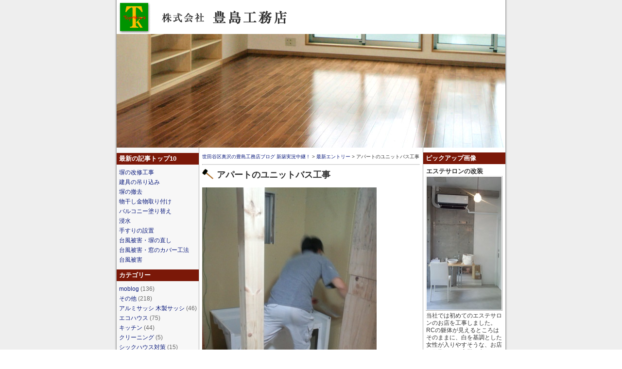

--- FILE ---
content_type: text/html
request_url: http://toyosima.biz/archives/2018/11/post_1683.html
body_size: 36776
content:
<!DOCTYPE html PUBLIC "-//W3C//DTD XHTML 1.0 Transitional//EN"
	"http://www.w3.org/TR/xhtml1/DTD/xhtml1-transitional.dtd">
<html xmlns="http://www.w3.org/1999/xhtml">
<head>
	<meta http-equiv="Content-Type" content="text/html; charset=UTF-8" />
	<meta http-equiv="pragma" content="no-cache" />
	<meta http-equiv="Cache-Control" content="no-cache" />

	<title>アパートのユニットバス工事 - 世田谷区奥沢の豊島工務店ブログ 新築実況中継！</title>
	<link rel="stylesheet" href="/common.css" type="text/css" />
	<link rel="stylesheet" href="/weather.css" type="text/css" />
	<link rel="stylesheet" href="/asaichi.css" type="text/css" />
	<script language="javascript" src="/js/prototype.js"></script>
	<script language="javascript" src="/js/xml2json.js"></script>
	<script language="javascript" src="/js/Drk7jpWeather.js"></script>
<script type="text/javascript">
<!--
lst = new Array();
lst[0] = "<img src=\"/images/image1.jpg\" width=\"800\" height=\"234\" border=\"0\" alt=\"株式会社 豊島工務店\" />";
lst[1] = "<img src=\"/images/image2.jpg\" width=\"800\" height=\"234\" border=\"0\" alt=\"株式会社 豊島工務店\" />";
lst[2] = "<img src=\"/images/image3.jpg\" width=\"800\" height=\"234\" border=\"0\" alt=\"株式会社 豊島工務店\" />";
lst[3] = "<img src=\"/images/image4.jpg\" width=\"800\" height=\"234\" border=\"0\" alt=\"株式会社 豊島工務店\" />";

function sI(){
	var num = Math.floor(Math.random() * lst.length);
	var str = lst[num];

	tmp = new Array();
	for(n = 0; n < lst.length; n++){
		if(n != num){
			tmp.push(lst[n]);
		}
	}
	lst = tmp;
	return str;
}
// -->
</script>
</head>
<body>
	<h1>世田谷区奥沢の豊島工務店ブログ 新築実況中継！</h1>
	<div id="whole">
		<div id="header">
			<div><a href="http://www.toyosima.biz/"><img src="/images/title.png" width="800" height="70" border="0" /></a></div>
			<div>
<script language="JavaScript">
<!--
document.write(sI());
// -->
</script></div>
		</div>
		<table id="container" cellpadding="0" cellspacing="0" border="0">
			<tr valign="top">
				<td id="leftside" width="170">
					<div><img src="/images/blank.gif" width="170" height="1" /></div>
<!-- begin menu-->
<div class="lc_box"><div class="lc">最新の記事トップ10</div></div>
<ul><li><a href="http://www.toyosima.biz/archives/2020/01/post_1728.html" title="塀の改修工事">塀の改修工事</a></li><li><a href="http://www.toyosima.biz/archives/2020/01/post_1727.html" title="建具の吊り込み">建具の吊り込み</a></li><li><a href="http://www.toyosima.biz/archives/2020/01/post_1726.html" title="塀の撤去">塀の撤去</a></li><li><a href="http://www.toyosima.biz/archives/2019/11/post_1725.html" title="物干し金物取り付け">物干し金物取り付け</a></li><li><a href="http://www.toyosima.biz/archives/2019/11/post_1724.html" title="バルコニー塗り替え">バルコニー塗り替え</a></li><li><a href="http://www.toyosima.biz/archives/2019/11/post_1723.html" title="浸水">浸水</a></li><li><a href="http://www.toyosima.biz/archives/2019/11/post_1722.html" title="手すりの設置">手すりの設置</a></li><li><a href="http://www.toyosima.biz/archives/2019/11/post_1721.html" title="台風被害・塀の直し">台風被害・塀の直し</a></li><li><a href="http://www.toyosima.biz/archives/2019/11/post_1720.html" title="台風被害・窓のカバー工法">台風被害・窓のカバー工法</a></li><li><a href="http://www.toyosima.biz/archives/2019/10/post_1719.html" title="台風被害">台風被害</a></li></ul>
<div class="lc_box"><div class="lc">カテゴリー</div></div>
<ul><li><a href="http://www.toyosima.biz/archives/moblog/" title="">moblog</a>&nbsp;(136)</li><li><a href="http://www.toyosima.biz/archives/cat47/" title="">その他</a>&nbsp;(218)</li><li><a href="http://www.toyosima.biz/archives/cat/" title="">アルミサッシ 木製サッシ</a>&nbsp;(46)</li><li><a href="http://www.toyosima.biz/archives/cat51/" title="">エコハウス</a>&nbsp;(75)</li><li><a href="http://www.toyosima.biz/archives/cat22/" title="">キッチン</a>&nbsp;(44)</li><li><a href="http://www.toyosima.biz/archives/cat44/" title="">クリーニング</a>&nbsp;(5)</li><li><a href="http://www.toyosima.biz/archives/cat31/" title="">シックハウス対策</a>&nbsp;(15)</li><li><a href="http://www.toyosima.biz/archives/cat21/" title="">トイレ</a>&nbsp;(24)</li><li><a href="http://www.toyosima.biz/archives/cat48/" title="">バザー・リサイクルその他</a>&nbsp;(20)</li><li><a href="http://www.toyosima.biz/archives/cat25/" title="">バスルーム</a>&nbsp;(56)</li><li><a href="http://www.toyosima.biz/archives/cat43/" title="">バルコニー</a>&nbsp;(49)</li><li><a href="http://www.toyosima.biz/archives/cat23/" title="">ベランダ</a>&nbsp;(23)</li><li><a href="http://www.toyosima.biz/archives/cat26/" title="">リビング</a>&nbsp;(49)</li><li><a href="http://www.toyosima.biz/archives/cat12/" title="華やかに見えるリフォームの裏側を公開しています">リフォーム</a>&nbsp;(477)</li><li><a href="http://www.toyosima.biz/archives/cat28/" title="">ロフト</a>&nbsp;(3)</li><li><a href="http://www.toyosima.biz/archives/cat33/" title="">介護</a>&nbsp;(7)</li><li><a href="http://www.toyosima.biz/archives/cat13/" title="">介護工事</a>&nbsp;(12)</li><li><a href="http://www.toyosima.biz/archives/cat35/" title="">仮設又は建てるまでの準備</a>&nbsp;(95)</li><li><a href="http://www.toyosima.biz/archives/cat20/" title="">内装</a>&nbsp;(214)</li><li><a href="http://www.toyosima.biz/archives/cat50/" title="">和室</a>&nbsp;(26)</li><li><a href="http://www.toyosima.biz/archives/cat53/" title="">地域貢献</a>&nbsp;(42)</li><li><a href="http://www.toyosima.biz/archives/cat36/" title="">地盤調査</a>&nbsp;(17)</li><li><a href="http://www.toyosima.biz/archives/cat18/" title="">基礎</a>&nbsp;(157)</li><li><a href="http://www.toyosima.biz/archives/cat40/" title="">外構（エクステリア）</a>&nbsp;(163)</li><li><a href="http://www.toyosima.biz/archives/cat19/" title="">外装 壁 屋根</a>&nbsp;(284)</li><li><a href="http://www.toyosima.biz/archives/cat39/" title="">完成！</a>&nbsp;(51)</li><li><a href="http://www.toyosima.biz/archives/cat27/" title="">寝室・子供部屋</a>&nbsp;(8)</li><li><a href="http://www.toyosima.biz/archives/cat52/" title="">工場にて</a>&nbsp;(4)</li><li><a href="http://www.toyosima.biz/archives/cat30/" title="">廊下・階段</a>&nbsp;(32)</li><li><a href="http://www.toyosima.biz/archives/cat45/" title="">建具</a>&nbsp;(29)</li><li><a href="http://www.toyosima.biz/archives/cat38/" title="">式典</a>&nbsp;(31)</li><li><a href="http://www.toyosima.biz/archives/cat32/" title="">断熱・通気・気密</a>&nbsp;(115)</li><li><a href="http://www.toyosima.biz/archives/cat56/" title="">最新エントリー</a>&nbsp;(1466)</li><li><a href="http://www.toyosima.biz/archives/cat37/" title="">木構造</a>&nbsp;(185)</li><li><a href="http://www.toyosima.biz/archives/cat17/" title="">杭</a>&nbsp;(14)</li><li><a href="http://www.toyosima.biz/archives/cat24/" title="">洗面</a>&nbsp;(10)</li><li><a href="http://www.toyosima.biz/archives/cat29/" title="">玄関</a>&nbsp;(43)</li><li><a href="http://www.toyosima.biz/archives/cat54/" title="">現場別記録</a>&nbsp;(14)<ul><li><a href="http://www.toyosima.biz/archives/cat54/a/" title="">A邸新築工事</a>&nbsp;(60)</li><li><a href="http://www.toyosima.biz/archives/cat54/it/" title="">IT新築工事</a>&nbsp;(25)</li><li><a href="http://www.toyosima.biz/archives/cat54/mm/" title="">MM邸新築工事</a>&nbsp;(1)</li><li><a href="http://www.toyosima.biz/archives/cat54/sb_1/" title="">SB邸新築工事</a>&nbsp;(15)</li><li><a href="http://www.toyosima.biz/archives/cat54/sg/" title="">SG邸新築工事</a>&nbsp;(29)</li><li><a href="http://www.toyosima.biz/archives/cat54/si/" title="">SI邸新築工事</a>&nbsp;(78)</li><li><a href="http://www.toyosima.biz/archives/cat54/sk/" title="">SK邸新築工事</a>&nbsp;(21)</li><li><a href="http://www.toyosima.biz/archives/cat54/sm/" title="">SM新築工事</a>&nbsp;(31)</li><li><a href="http://www.toyosima.biz/archives/cat54/st/" title="">ST邸新築工事</a>&nbsp;(48)</li><li><a href="http://www.toyosima.biz/archives/cat54/sz/" title="">SZ邸新築工事</a>&nbsp;(42)</li><li><a href="http://www.toyosima.biz/archives/cat54/s/" title="">S邸新築工事</a>&nbsp;(67)</li><li><a href="http://www.toyosima.biz/archives/cat54/thouse/" title="">T-HOUSE</a>&nbsp;(63)</li><li><a href="http://www.toyosima.biz/archives/cat54/ta/" title="">TA新築工事</a>&nbsp;(60)</li><li><a href="http://www.toyosima.biz/archives/cat54/cat68/" title="">Ｈ邸新築工事</a>&nbsp;(37)</li><li><a href="http://www.toyosima.biz/archives/cat54/cat7/" title="">Ｉ邸新築工事</a>&nbsp;(43)</li><li><a href="http://www.toyosima.biz/archives/cat54/cat72/" title="">ＩＫ邸新築工事</a>&nbsp;(24)</li><li><a href="http://www.toyosima.biz/archives/cat54/cat77/" title="世田谷区奥沢の新築工事です。狭小敷地ですが、三階建でなるべく広くしようという住宅です。">Ｋ邸新築工事</a>&nbsp;(60)</li><li><a href="http://www.toyosima.biz/archives/cat54/cat5/" title="">Ｍ邸新築工事</a>&nbsp;(56)</li><li><a href="http://www.toyosima.biz/archives/cat54/cat59/" title="">ＭＩ邸新築工事</a>&nbsp;(20)</li><li><a href="http://www.toyosima.biz/archives/cat54/cat65/" title="">Ｍａ邸新築工事</a>&nbsp;(47)</li><li><a href="http://www.toyosima.biz/archives/cat54/cat11/" title="">Ｏ邸新築工事</a>&nbsp;(51)</li><li><a href="http://www.toyosima.biz/archives/cat54/cat83/" title="">Ｓアパート新築工事</a>&nbsp;(34)</li><li><a href="http://www.toyosima.biz/archives/cat54/cat82/" title="">ＳＳ邸新築工事</a>&nbsp;(32)</li><li><a href="http://www.toyosima.biz/archives/cat54/cat79/" title="">ＴＫ新築工事</a>&nbsp;(50)</li></ul></li><li><a href="http://www.toyosima.biz/archives/cat42/" title="">現場打合せ</a>&nbsp;(5)</li><li><a href="http://www.toyosima.biz/archives/cat49/" title="">看板</a>&nbsp;(8)</li><li><a href="http://www.toyosima.biz/archives/cat16/" title="">解体</a>&nbsp;(64)</li><li><a href="http://www.toyosima.biz/archives/cat34/" title="">設備</a>&nbsp;(169)</li><li><a href="http://www.toyosima.biz/archives/cat57/" title="">鉄骨工事</a>&nbsp;(8)</li><li><a href="http://www.toyosima.biz/archives/cat41/" title="">防水</a>&nbsp;(54)</li></ul>
<div class="lc_box"><div class="lc">過去の記事</div></div>
<ul><li><a href="http://www.toyosima.biz/archives/2020/01/" title="2020&#24180;01&#26376;">2020&#24180;01&#26376;</a></li><li><a href="http://www.toyosima.biz/archives/2019/11/" title="2019&#24180;11&#26376;">2019&#24180;11&#26376;</a></li><li><a href="http://www.toyosima.biz/archives/2019/10/" title="2019&#24180;10&#26376;">2019&#24180;10&#26376;</a></li><li><a href="http://www.toyosima.biz/archives/2019/09/" title="2019&#24180;09&#26376;">2019&#24180;09&#26376;</a></li><li><a href="http://www.toyosima.biz/archives/2019/08/" title="2019&#24180;08&#26376;">2019&#24180;08&#26376;</a></li><li><a href="http://www.toyosima.biz/archives/2019/07/" title="2019&#24180;07&#26376;">2019&#24180;07&#26376;</a></li><li><a href="http://www.toyosima.biz/archives/2019/06/" title="2019&#24180;06&#26376;">2019&#24180;06&#26376;</a></li><li><a href="http://www.toyosima.biz/archives/2019/05/" title="2019&#24180;05&#26376;">2019&#24180;05&#26376;</a></li><li><a href="http://www.toyosima.biz/archives/2019/04/" title="2019&#24180;04&#26376;">2019&#24180;04&#26376;</a></li><li><a href="http://www.toyosima.biz/archives/2019/03/" title="2019&#24180;03&#26376;">2019&#24180;03&#26376;</a></li><li><a href="http://www.toyosima.biz/archives/2019/02/" title="2019&#24180;02&#26376;">2019&#24180;02&#26376;</a></li><li><a href="http://www.toyosima.biz/archives/2019/01/" title="2019&#24180;01&#26376;">2019&#24180;01&#26376;</a></li><li><a href="http://www.toyosima.biz/archives/2018/12/" title="2018&#24180;12&#26376;">2018&#24180;12&#26376;</a></li><li><a href="http://www.toyosima.biz/archives/2018/11/" title="2018&#24180;11&#26376;">2018&#24180;11&#26376;</a></li><li><a href="http://www.toyosima.biz/archives/2018/10/" title="2018&#24180;10&#26376;">2018&#24180;10&#26376;</a></li><li><a href="http://www.toyosima.biz/archives/2018/09/" title="2018&#24180;09&#26376;">2018&#24180;09&#26376;</a></li><li><a href="http://www.toyosima.biz/archives/2018/08/" title="2018&#24180;08&#26376;">2018&#24180;08&#26376;</a></li><li><a href="http://www.toyosima.biz/archives/2018/07/" title="2018&#24180;07&#26376;">2018&#24180;07&#26376;</a></li><li><a href="http://www.toyosima.biz/archives/2018/06/" title="2018&#24180;06&#26376;">2018&#24180;06&#26376;</a></li><li><a href="http://www.toyosima.biz/archives/2018/05/" title="2018&#24180;05&#26376;">2018&#24180;05&#26376;</a></li><li><a href="http://www.toyosima.biz/archives/2018/04/" title="2018&#24180;04&#26376;">2018&#24180;04&#26376;</a></li><li><a href="http://www.toyosima.biz/archives/2018/03/" title="2018&#24180;03&#26376;">2018&#24180;03&#26376;</a></li><li><a href="http://www.toyosima.biz/archives/2018/02/" title="2018&#24180;02&#26376;">2018&#24180;02&#26376;</a></li><li><a href="http://www.toyosima.biz/archives/2018/01/" title="2018&#24180;01&#26376;">2018&#24180;01&#26376;</a></li><li><a href="http://www.toyosima.biz/archives/2017/12/" title="2017&#24180;12&#26376;">2017&#24180;12&#26376;</a></li><li><a href="http://www.toyosima.biz/archives/2017/11/" title="2017&#24180;11&#26376;">2017&#24180;11&#26376;</a></li><li><a href="http://www.toyosima.biz/archives/2017/10/" title="2017&#24180;10&#26376;">2017&#24180;10&#26376;</a></li><li><a href="http://www.toyosima.biz/archives/2017/09/" title="2017&#24180;09&#26376;">2017&#24180;09&#26376;</a></li><li><a href="http://www.toyosima.biz/archives/2017/08/" title="2017&#24180;08&#26376;">2017&#24180;08&#26376;</a></li><li><a href="http://www.toyosima.biz/archives/2017/07/" title="2017&#24180;07&#26376;">2017&#24180;07&#26376;</a></li><li><a href="http://www.toyosima.biz/archives/2017/06/" title="2017&#24180;06&#26376;">2017&#24180;06&#26376;</a></li><li><a href="http://www.toyosima.biz/archives/2017/05/" title="2017&#24180;05&#26376;">2017&#24180;05&#26376;</a></li><li><a href="http://www.toyosima.biz/archives/2017/04/" title="2017&#24180;04&#26376;">2017&#24180;04&#26376;</a></li><li><a href="http://www.toyosima.biz/archives/2017/03/" title="2017&#24180;03&#26376;">2017&#24180;03&#26376;</a></li><li><a href="http://www.toyosima.biz/archives/2017/02/" title="2017&#24180;02&#26376;">2017&#24180;02&#26376;</a></li><li><a href="http://www.toyosima.biz/archives/2017/01/" title="2017&#24180;01&#26376;">2017&#24180;01&#26376;</a></li><li><a href="http://www.toyosima.biz/archives/2016/12/" title="2016&#24180;12&#26376;">2016&#24180;12&#26376;</a></li><li><a href="http://www.toyosima.biz/archives/2016/11/" title="2016&#24180;11&#26376;">2016&#24180;11&#26376;</a></li><li><a href="http://www.toyosima.biz/archives/2016/10/" title="2016&#24180;10&#26376;">2016&#24180;10&#26376;</a></li><li><a href="http://www.toyosima.biz/archives/2016/09/" title="2016&#24180;09&#26376;">2016&#24180;09&#26376;</a></li><li><a href="http://www.toyosima.biz/archives/2016/08/" title="2016&#24180;08&#26376;">2016&#24180;08&#26376;</a></li><li><a href="http://www.toyosima.biz/archives/2016/07/" title="2016&#24180;07&#26376;">2016&#24180;07&#26376;</a></li><li><a href="http://www.toyosima.biz/archives/2016/06/" title="2016&#24180;06&#26376;">2016&#24180;06&#26376;</a></li><li><a href="http://www.toyosima.biz/archives/2016/05/" title="2016&#24180;05&#26376;">2016&#24180;05&#26376;</a></li><li><a href="http://www.toyosima.biz/archives/2016/04/" title="2016&#24180;04&#26376;">2016&#24180;04&#26376;</a></li><li><a href="http://www.toyosima.biz/archives/2016/03/" title="2016&#24180;03&#26376;">2016&#24180;03&#26376;</a></li><li><a href="http://www.toyosima.biz/archives/2016/02/" title="2016&#24180;02&#26376;">2016&#24180;02&#26376;</a></li><li><a href="http://www.toyosima.biz/archives/2016/01/" title="2016&#24180;01&#26376;">2016&#24180;01&#26376;</a></li><li><a href="http://www.toyosima.biz/archives/2015/12/" title="2015&#24180;12&#26376;">2015&#24180;12&#26376;</a></li><li><a href="http://www.toyosima.biz/archives/2015/11/" title="2015&#24180;11&#26376;">2015&#24180;11&#26376;</a></li><li><a href="http://www.toyosima.biz/archives/2015/10/" title="2015&#24180;10&#26376;">2015&#24180;10&#26376;</a></li><li><a href="http://www.toyosima.biz/archives/2015/09/" title="2015&#24180;09&#26376;">2015&#24180;09&#26376;</a></li><li><a href="http://www.toyosima.biz/archives/2015/08/" title="2015&#24180;08&#26376;">2015&#24180;08&#26376;</a></li><li><a href="http://www.toyosima.biz/archives/2015/07/" title="2015&#24180;07&#26376;">2015&#24180;07&#26376;</a></li><li><a href="http://www.toyosima.biz/archives/2015/06/" title="2015&#24180;06&#26376;">2015&#24180;06&#26376;</a></li><li><a href="http://www.toyosima.biz/archives/2015/05/" title="2015&#24180;05&#26376;">2015&#24180;05&#26376;</a></li><li><a href="http://www.toyosima.biz/archives/2015/04/" title="2015&#24180;04&#26376;">2015&#24180;04&#26376;</a></li><li><a href="http://www.toyosima.biz/archives/2015/03/" title="2015&#24180;03&#26376;">2015&#24180;03&#26376;</a></li><li><a href="http://www.toyosima.biz/archives/2015/02/" title="2015&#24180;02&#26376;">2015&#24180;02&#26376;</a></li><li><a href="http://www.toyosima.biz/archives/2015/01/" title="2015&#24180;01&#26376;">2015&#24180;01&#26376;</a></li><li><a href="http://www.toyosima.biz/archives/2014/12/" title="2014&#24180;12&#26376;">2014&#24180;12&#26376;</a></li><li><a href="http://www.toyosima.biz/archives/2014/11/" title="2014&#24180;11&#26376;">2014&#24180;11&#26376;</a></li><li><a href="http://www.toyosima.biz/archives/2014/10/" title="2014&#24180;10&#26376;">2014&#24180;10&#26376;</a></li><li><a href="http://www.toyosima.biz/archives/2014/09/" title="2014&#24180;09&#26376;">2014&#24180;09&#26376;</a></li><li><a href="http://www.toyosima.biz/archives/2014/08/" title="2014&#24180;08&#26376;">2014&#24180;08&#26376;</a></li><li><a href="http://www.toyosima.biz/archives/2014/07/" title="2014&#24180;07&#26376;">2014&#24180;07&#26376;</a></li><li><a href="http://www.toyosima.biz/archives/2014/06/" title="2014&#24180;06&#26376;">2014&#24180;06&#26376;</a></li><li><a href="http://www.toyosima.biz/archives/2014/05/" title="2014&#24180;05&#26376;">2014&#24180;05&#26376;</a></li><li><a href="http://www.toyosima.biz/archives/2014/04/" title="2014&#24180;04&#26376;">2014&#24180;04&#26376;</a></li><li><a href="http://www.toyosima.biz/archives/2014/03/" title="2014&#24180;03&#26376;">2014&#24180;03&#26376;</a></li><li><a href="http://www.toyosima.biz/archives/2014/02/" title="2014&#24180;02&#26376;">2014&#24180;02&#26376;</a></li><li><a href="http://www.toyosima.biz/archives/2014/01/" title="2014&#24180;01&#26376;">2014&#24180;01&#26376;</a></li><li><a href="http://www.toyosima.biz/archives/2013/12/" title="2013&#24180;12&#26376;">2013&#24180;12&#26376;</a></li><li><a href="http://www.toyosima.biz/archives/2013/11/" title="2013&#24180;11&#26376;">2013&#24180;11&#26376;</a></li><li><a href="http://www.toyosima.biz/archives/2013/10/" title="2013&#24180;10&#26376;">2013&#24180;10&#26376;</a></li><li><a href="http://www.toyosima.biz/archives/2013/09/" title="2013&#24180;09&#26376;">2013&#24180;09&#26376;</a></li><li><a href="http://www.toyosima.biz/archives/2013/08/" title="2013&#24180;08&#26376;">2013&#24180;08&#26376;</a></li><li><a href="http://www.toyosima.biz/archives/2013/07/" title="2013&#24180;07&#26376;">2013&#24180;07&#26376;</a></li><li><a href="http://www.toyosima.biz/archives/2013/06/" title="2013&#24180;06&#26376;">2013&#24180;06&#26376;</a></li><li><a href="http://www.toyosima.biz/archives/2013/05/" title="2013&#24180;05&#26376;">2013&#24180;05&#26376;</a></li><li><a href="http://www.toyosima.biz/archives/2013/04/" title="2013&#24180;04&#26376;">2013&#24180;04&#26376;</a></li><li><a href="http://www.toyosima.biz/archives/2013/03/" title="2013&#24180;03&#26376;">2013&#24180;03&#26376;</a></li><li><a href="http://www.toyosima.biz/archives/2013/02/" title="2013&#24180;02&#26376;">2013&#24180;02&#26376;</a></li><li><a href="http://www.toyosima.biz/archives/2013/01/" title="2013&#24180;01&#26376;">2013&#24180;01&#26376;</a></li><li><a href="http://www.toyosima.biz/archives/2012/12/" title="2012&#24180;12&#26376;">2012&#24180;12&#26376;</a></li><li><a href="http://www.toyosima.biz/archives/2012/11/" title="2012&#24180;11&#26376;">2012&#24180;11&#26376;</a></li><li><a href="http://www.toyosima.biz/archives/2012/10/" title="2012&#24180;10&#26376;">2012&#24180;10&#26376;</a></li><li><a href="http://www.toyosima.biz/archives/2012/09/" title="2012&#24180;09&#26376;">2012&#24180;09&#26376;</a></li><li><a href="http://www.toyosima.biz/archives/2012/08/" title="2012&#24180;08&#26376;">2012&#24180;08&#26376;</a></li><li><a href="http://www.toyosima.biz/archives/2012/07/" title="2012&#24180;07&#26376;">2012&#24180;07&#26376;</a></li><li><a href="http://www.toyosima.biz/archives/2012/06/" title="2012&#24180;06&#26376;">2012&#24180;06&#26376;</a></li><li><a href="http://www.toyosima.biz/archives/2012/05/" title="2012&#24180;05&#26376;">2012&#24180;05&#26376;</a></li><li><a href="http://www.toyosima.biz/archives/2012/04/" title="2012&#24180;04&#26376;">2012&#24180;04&#26376;</a></li><li><a href="http://www.toyosima.biz/archives/2012/03/" title="2012&#24180;03&#26376;">2012&#24180;03&#26376;</a></li><li><a href="http://www.toyosima.biz/archives/2012/02/" title="2012&#24180;02&#26376;">2012&#24180;02&#26376;</a></li><li><a href="http://www.toyosima.biz/archives/2012/01/" title="2012&#24180;01&#26376;">2012&#24180;01&#26376;</a></li><li><a href="http://www.toyosima.biz/archives/2011/12/" title="2011&#24180;12&#26376;">2011&#24180;12&#26376;</a></li><li><a href="http://www.toyosima.biz/archives/2011/11/" title="2011&#24180;11&#26376;">2011&#24180;11&#26376;</a></li><li><a href="http://www.toyosima.biz/archives/2011/10/" title="2011&#24180;10&#26376;">2011&#24180;10&#26376;</a></li><li><a href="http://www.toyosima.biz/archives/2011/09/" title="2011&#24180;09&#26376;">2011&#24180;09&#26376;</a></li><li><a href="http://www.toyosima.biz/archives/2011/08/" title="2011&#24180;08&#26376;">2011&#24180;08&#26376;</a></li><li><a href="http://www.toyosima.biz/archives/2011/07/" title="2011&#24180;07&#26376;">2011&#24180;07&#26376;</a></li><li><a href="http://www.toyosima.biz/archives/2011/06/" title="2011&#24180;06&#26376;">2011&#24180;06&#26376;</a></li><li><a href="http://www.toyosima.biz/archives/2011/05/" title="2011&#24180;05&#26376;">2011&#24180;05&#26376;</a></li><li><a href="http://www.toyosima.biz/archives/2011/04/" title="2011&#24180;04&#26376;">2011&#24180;04&#26376;</a></li><li><a href="http://www.toyosima.biz/archives/2011/03/" title="2011&#24180;03&#26376;">2011&#24180;03&#26376;</a></li><li><a href="http://www.toyosima.biz/archives/2011/02/" title="2011&#24180;02&#26376;">2011&#24180;02&#26376;</a></li><li><a href="http://www.toyosima.biz/archives/2011/01/" title="2011&#24180;01&#26376;">2011&#24180;01&#26376;</a></li><li><a href="http://www.toyosima.biz/archives/2010/12/" title="2010&#24180;12&#26376;">2010&#24180;12&#26376;</a></li><li><a href="http://www.toyosima.biz/archives/2010/11/" title="2010&#24180;11&#26376;">2010&#24180;11&#26376;</a></li><li><a href="http://www.toyosima.biz/archives/2010/10/" title="2010&#24180;10&#26376;">2010&#24180;10&#26376;</a></li><li><a href="http://www.toyosima.biz/archives/2010/09/" title="2010&#24180;09&#26376;">2010&#24180;09&#26376;</a></li><li><a href="http://www.toyosima.biz/archives/2010/08/" title="2010&#24180;08&#26376;">2010&#24180;08&#26376;</a></li><li><a href="http://www.toyosima.biz/archives/2010/07/" title="2010&#24180;07&#26376;">2010&#24180;07&#26376;</a></li><li><a href="http://www.toyosima.biz/archives/2010/06/" title="2010&#24180;06&#26376;">2010&#24180;06&#26376;</a></li><li><a href="http://www.toyosima.biz/archives/2010/05/" title="2010&#24180;05&#26376;">2010&#24180;05&#26376;</a></li><li><a href="http://www.toyosima.biz/archives/2010/04/" title="2010&#24180;04&#26376;">2010&#24180;04&#26376;</a></li><li><a href="http://www.toyosima.biz/archives/2010/03/" title="2010&#24180;03&#26376;">2010&#24180;03&#26376;</a></li><li><a href="http://www.toyosima.biz/archives/2010/02/" title="2010&#24180;02&#26376;">2010&#24180;02&#26376;</a></li><li><a href="http://www.toyosima.biz/archives/2010/01/" title="2010&#24180;01&#26376;">2010&#24180;01&#26376;</a></li><li><a href="http://www.toyosima.biz/archives/2009/12/" title="2009&#24180;12&#26376;">2009&#24180;12&#26376;</a></li><li><a href="http://www.toyosima.biz/archives/2009/11/" title="2009&#24180;11&#26376;">2009&#24180;11&#26376;</a></li><li><a href="http://www.toyosima.biz/archives/2009/10/" title="2009&#24180;10&#26376;">2009&#24180;10&#26376;</a></li><li><a href="http://www.toyosima.biz/archives/2009/09/" title="2009&#24180;09&#26376;">2009&#24180;09&#26376;</a></li><li><a href="http://www.toyosima.biz/archives/2009/08/" title="2009&#24180;08&#26376;">2009&#24180;08&#26376;</a></li><li><a href="http://www.toyosima.biz/archives/2009/07/" title="2009&#24180;07&#26376;">2009&#24180;07&#26376;</a></li><li><a href="http://www.toyosima.biz/archives/2009/06/" title="2009&#24180;06&#26376;">2009&#24180;06&#26376;</a></li><li><a href="http://www.toyosima.biz/archives/2009/05/" title="2009&#24180;05&#26376;">2009&#24180;05&#26376;</a></li><li><a href="http://www.toyosima.biz/archives/2009/04/" title="2009&#24180;04&#26376;">2009&#24180;04&#26376;</a></li><li><a href="http://www.toyosima.biz/archives/2009/03/" title="2009&#24180;03&#26376;">2009&#24180;03&#26376;</a></li><li><a href="http://www.toyosima.biz/archives/2009/02/" title="2009&#24180;02&#26376;">2009&#24180;02&#26376;</a></li><li><a href="http://www.toyosima.biz/archives/2009/01/" title="2009&#24180;01&#26376;">2009&#24180;01&#26376;</a></li><li><a href="http://www.toyosima.biz/archives/2008/12/" title="2008&#24180;12&#26376;">2008&#24180;12&#26376;</a></li><li><a href="http://www.toyosima.biz/archives/2008/11/" title="2008&#24180;11&#26376;">2008&#24180;11&#26376;</a></li><li><a href="http://www.toyosima.biz/archives/2008/10/" title="2008&#24180;10&#26376;">2008&#24180;10&#26376;</a></li><li><a href="http://www.toyosima.biz/archives/2008/09/" title="2008&#24180;09&#26376;">2008&#24180;09&#26376;</a></li><li><a href="http://www.toyosima.biz/archives/2008/08/" title="2008&#24180;08&#26376;">2008&#24180;08&#26376;</a></li><li><a href="http://www.toyosima.biz/archives/2008/07/" title="2008&#24180;07&#26376;">2008&#24180;07&#26376;</a></li><li><a href="http://www.toyosima.biz/archives/2008/06/" title="2008&#24180;06&#26376;">2008&#24180;06&#26376;</a></li><li><a href="http://www.toyosima.biz/archives/2008/05/" title="2008&#24180;05&#26376;">2008&#24180;05&#26376;</a></li><li><a href="http://www.toyosima.biz/archives/2008/04/" title="2008&#24180;04&#26376;">2008&#24180;04&#26376;</a></li><li><a href="http://www.toyosima.biz/archives/2008/03/" title="2008&#24180;03&#26376;">2008&#24180;03&#26376;</a></li><li><a href="http://www.toyosima.biz/archives/2008/02/" title="2008&#24180;02&#26376;">2008&#24180;02&#26376;</a></li><li><a href="http://www.toyosima.biz/archives/2008/01/" title="2008&#24180;01&#26376;">2008&#24180;01&#26376;</a></li><li><a href="http://www.toyosima.biz/archives/2007/12/" title="2007&#24180;12&#26376;">2007&#24180;12&#26376;</a></li><li><a href="http://www.toyosima.biz/archives/2007/11/" title="2007&#24180;11&#26376;">2007&#24180;11&#26376;</a></li><li><a href="http://www.toyosima.biz/archives/2007/10/" title="2007&#24180;10&#26376;">2007&#24180;10&#26376;</a></li><li><a href="http://www.toyosima.biz/archives/2007/09/" title="2007&#24180;09&#26376;">2007&#24180;09&#26376;</a></li><li><a href="http://www.toyosima.biz/archives/2007/08/" title="2007&#24180;08&#26376;">2007&#24180;08&#26376;</a></li><li><a href="http://www.toyosima.biz/archives/2007/07/" title="2007&#24180;07&#26376;">2007&#24180;07&#26376;</a></li><li><a href="http://www.toyosima.biz/archives/2007/06/" title="2007&#24180;06&#26376;">2007&#24180;06&#26376;</a></li><li><a href="http://www.toyosima.biz/archives/2007/05/" title="2007&#24180;05&#26376;">2007&#24180;05&#26376;</a></li><li><a href="http://www.toyosima.biz/archives/2007/04/" title="2007&#24180;04&#26376;">2007&#24180;04&#26376;</a></li><li><a href="http://www.toyosima.biz/archives/2007/03/" title="2007&#24180;03&#26376;">2007&#24180;03&#26376;</a></li><li><a href="http://www.toyosima.biz/archives/2007/02/" title="2007&#24180;02&#26376;">2007&#24180;02&#26376;</a></li><li><a href="http://www.toyosima.biz/archives/2007/01/" title="2007&#24180;01&#26376;">2007&#24180;01&#26376;</a></li><li><a href="http://www.toyosima.biz/archives/2006/12/" title="2006&#24180;12&#26376;">2006&#24180;12&#26376;</a></li><li><a href="http://www.toyosima.biz/archives/2006/11/" title="2006&#24180;11&#26376;">2006&#24180;11&#26376;</a></li><li><a href="http://www.toyosima.biz/archives/2006/10/" title="2006&#24180;10&#26376;">2006&#24180;10&#26376;</a></li><li><a href="http://www.toyosima.biz/archives/2006/09/" title="2006&#24180;09&#26376;">2006&#24180;09&#26376;</a></li><li><a href="http://www.toyosima.biz/archives/2006/08/" title="2006&#24180;08&#26376;">2006&#24180;08&#26376;</a></li><li><a href="http://www.toyosima.biz/archives/2006/07/" title="2006&#24180;07&#26376;">2006&#24180;07&#26376;</a></li><li><a href="http://www.toyosima.biz/archives/2006/06/" title="2006&#24180;06&#26376;">2006&#24180;06&#26376;</a></li><li><a href="http://www.toyosima.biz/archives/2006/05/" title="2006&#24180;05&#26376;">2006&#24180;05&#26376;</a></li><li><a href="http://www.toyosima.biz/archives/2006/04/" title="2006&#24180;04&#26376;">2006&#24180;04&#26376;</a></li><li><a href="http://www.toyosima.biz/archives/2006/03/" title="2006&#24180;03&#26376;">2006&#24180;03&#26376;</a></li><li><a href="http://www.toyosima.biz/archives/2006/02/" title="2006&#24180;02&#26376;">2006&#24180;02&#26376;</a></li><li><a href="http://www.toyosima.biz/archives/2006/01/" title="2006&#24180;01&#26376;">2006&#24180;01&#26376;</a></li><li><a href="http://www.toyosima.biz/archives/2005/12/" title="2005&#24180;12&#26376;">2005&#24180;12&#26376;</a></li><li><a href="http://www.toyosima.biz/archives/2005/11/" title="2005&#24180;11&#26376;">2005&#24180;11&#26376;</a></li><li><a href="http://www.toyosima.biz/archives/2005/10/" title="2005&#24180;10&#26376;">2005&#24180;10&#26376;</a></li><li><a href="http://www.toyosima.biz/archives/2005/09/" title="2005&#24180;09&#26376;">2005&#24180;09&#26376;</a></li><li><a href="http://www.toyosima.biz/archives/2005/08/" title="2005&#24180;08&#26376;">2005&#24180;08&#26376;</a></li></ul>
<div class="lc_box"><div class="lc">インフォメーション</div></div>
<ul>
	<li><a href="http://www.37201606.com/outline.html" title="(株)豊島工務店の会社概要" target="_blank">会社概要</a></li>
	<li><a href="/privacy.html" title="プライバシーポリシー">プライバシーポリシー</a></li>
	<li><a href="http://maps.google.co.jp/maps?f=q&hl=ja&geocode=&q=%E6%9D%B1%E4%BA%AC%E9%83%BD%E4%B8%96%E7%94%B0%E8%B0%B7%E5%8C%BA%E5%A5%A5%E6%B2%A2+4-24-13&ie=UTF8&ll=35.602375,139.671657&spn=0.005792,0.006534&z=17&om=1" title="アクセス" target="_blank">アクセス</a></li>
	<li><a href="http://www.37201606.com/contact/index.html" title="お問い合わせ" target="_blank">お問い合わせ</a></li>
	<li><a href="/link.html" title="役立ちリンク">役立ちリンク</a></li>
</ul>
<!-- end menu-->
<!-- begin calendar -->
<div class="lc_box"><div class="lc">カレンダー</div></div>
<div id="calendar">
<table border="0" cellspacing="0" cellpadding="0" summary="記事カレンダー">
<caption>2020&#24180;01&#26376;</caption>
<tr>
<th abbr="日曜日">日</th>
<th abbr="月曜日">月</th>
<th abbr="火曜日">火</th>
<th abbr="水曜日">水</th>
<th abbr="木曜日">木</th>
<th abbr="金曜日">金</th>
<th abbr="土曜日">土</th>
</tr>
<tr><td  align="center">&nbsp;</td><td  align="center">&nbsp;</td><td  align="center">&nbsp;</td><td  align="center">1</td><td  align="center">2</td><td  align="center">3</td><td  align="center">4</td></tr><tr><td  align="center">5</td><td  align="center">6</td><td  align="center">7</td><td  align="center">8</td><td  align="center">9</td><td  align="center">10</td><td  align="center">11</td></tr><tr><td  align="center">12</td><td  align="center">13</td><td  align="center">14</td><td  align="center">15</td><td  align="center">16</td><td  align="center">17</td><td  align="center">18</td></tr><tr><td  align="center">19</td><td  align="center">20</td><td  align="center">21</td><td  align="center"><a href="http://www.toyosima.biz/archives/2020/01/post_1726.html">22</a></td><td  align="center">23</td><td  align="center"><a href="http://www.toyosima.biz/archives/2020/01/post_1727.html">24</a></td><td  align="center">25</td></tr><tr><td  align="center">26</td><td  id="today"  align="center"><a href="http://www.toyosima.biz/archives/2020/01/post_1728.html">27</a></td><td  align="center">28</td><td  align="center">29</td><td  align="center">30</td><td  align="center">31</td><td  align="center">&nbsp;</td></tr>
</table>
</div>
<!-- end calendar -->
				</td>
				<td id="contents" width="460">
					<div id="box">
<!-- begin contents -->
<div id="navi"><a href="http://www.toyosima.biz/" accesskey="1">世田谷区奥沢の豊島工務店ブログ 新築実況中継！</a> &gt; <a href="http://www.toyosima.biz/archives/cat56/">最新エントリー</a> &gt; アパートのユニットバス工事</div>
<hr class="hl" />
<h2 class="entry">アパートのユニットバス工事</h2>
<p><img width="359" src="http://www.toyosima.biz/images/moblog/18/11/154258800101.jpg" height="640" /><br />
<br /><br />
新築アパートの浴室工事です。<br />
6所帯なので、6台設置になります。現場の状況にもよりますが、ここでは、一気に設置できず1台づつの施工となります。<br />
住宅やマンションと大きな差はありません。周りを囲ってしまうと組立が出来なくなるので、途中の段階で設置しますので、最初に仕上がる部屋です。<br />
床から設置し、壁、天井、器具となります。<br />
</p>
<div id="a001943more"><div id="more"></div></div>
<div class="author">投稿者 Toyoshima : 2018&#24180;11&#26376;19&#26085; 09:38</div>
<!-- end contents -->
					</div>
				</td>
				<td id="rightside" width="170">
					<div class="rc_box"><div class="rc">ピックアップ画像</div></div>
					<div id="pickup_title"><strong>エステサロンの改装</strong></div>
					<div id="pickup"><a href="/images/201702131350230large.jpg" target="_blank" /><img src="/images/201702131350230.jpg" alt="エステサロンの改装" /></a></div>
					<div id="pickup_text">当社では初めてのエステサロンのお店を工事しました。RCの躯体が見えるところはそのままに、白を基調とした女性が入りやすそうな、お店を目指してお客様と考えました。小さい店舗ですが、まとまった感じが良いです。</div>
					<div class="rc_box"><div class="rc">お天気ガイド</div></div>
					<div id="weather">
						<div id="jwfx_menu"></div>
						<div id="jwfx"></div>
					</div>
					<div class="rc_box"><div class="rc">Google Search</div></div>
					<div id="search">
<!-- SiteSearch Google -->
<form method=get action="http://www.google.co.jp/search">
<div id="logo"><a href="http://www.google.co.jp/"><img src="http://www.google.co.jp/logos/Logo_25wht.gif" width="75" height="32" border="0" alt="Google" align="absmiddle"></a></div>
<input id="inputbox" type=text name=q maxlength=255 value=""><br />
<input type=radio name=sitesearch value="http://www.toyosima.biz/" checked>サイト内検索<br />
<input type=radio name=sitesearch value="">ウェブを検索<br />
<input id="find" type=submit name=btnG value="検索">
<input type=hidden name=domains value="http://www.toyosima.biz/"><br>
<input type=hidden name=ie value=utf-8>
<input type=hidden name=oe value=utf-8>
<input type=hidden name=hl value="ja">
</form>
<!-- SiteSearch Google -->
					</div>
				</td>
			</tr>
		</table>
		<div id="footer">
			<div id="copyright">Copyright&copy; 2007 - 2020 株式会社 豊島工務店. All rights reserved.</div>
		</div>
	</div>
</body>
</html>

--- FILE ---
content_type: text/css
request_url: http://toyosima.biz/common.css
body_size: 5044
content:
*{font-family:"メイリオ","Meiryo","Osaka","Verdana","Arial","ＭＳ Ｐゴシック";}

body{
	color: #333333;
	margin: 0px 0px 0px 0px;
	padding: 0px 0px 0px 0px;
	background-image: url(./images/background.png);
	background-repeat: repeat;
}

a{
	color: #08187B;
	text-decoration: none;
}

a:visited{
	color: #08187B;
	text-decoration: none;
}

a:hover{
	color: #0000ff;
	text-decoration: underline;
}

a:active{
	color: #0000ff;
	text-decoration: underline;
}

h1{
	position: absolute;
	font-size: 16px;
	top: -100px;
}

h2.entry{
	font-size: 24px;
	margin: 0px 0px 0px 0px;
	padding: 0px 0px 0px 30px;
	background-image: url(./images/h2-entry.png);
	background-repeat: no-repeat;
}

hr.hl{
	color: #ffffff;
	border-top: 1px solid #cccccc;
}

#whole{
	width: 810px;
	margin: 0px auto 0px auto;
	padding: 0px 0px 0px 0px;
	background-image: url(./images/vline.png);
	background-repeat: repeat-y;
	font-family:"メイリオ","Meiryo","Osaka","Verdana","Arial","ＭＳ Ｐゴシック";
}

#header{
	width: 800px;
	margin: 0px auto 0px auto;
	padding: 0px 0px 0px 0px;
}

#container{
	width: 800px;
	margin: 0px auto 0px auto;
	padding: 0px 0px 0px 0px;
}

#leftside{
	width: 170px;
	margin: 0px 0px 0px 0px;
	padding: 0px 0px 0px 0px;
	background-image: url(./images/leftside.png);
	background-repeat: repeat-y;
}

#leftside ul{
	padding: 0px 0px 0px 0px;
	margin: 0px 0px 10px 0px;
}

#leftside li{
	color: #666666;
	font-size: 12px;
	font-family:"メイリオ","Meiryo","Osaka","Verdana","Arial","ＭＳ Ｐゴシック";
	line-height: 20px;
	text-align: left;
	margin: 0px 0px 0px 0px;
	padding: 0px 5px 0px 5px;
	list-style-type: none;
}

#contents{
	width: 460px;
	margin: 0px 0px 0px 0px;
	padding: 0px 0px 0px 0px;
}

#contents #box{
	margin: 12px 6px 6px 6px;
	padding: 0px 0px 0px 0px;
}

#contents #box h2{
	margin: 0px 0px 5px 0px;
	font-size: 18px;
	font-family:"メイリオ","Meiryo","Osaka","Verdana","Arial","ＭＳ Ｐゴシック";
}

#contents #box h3{
	margin: 0px 0px 5px 0px;
	font-size: 16px;
	font-family:"メイリオ","Meiryo","Osaka","Verdana","Arial","ＭＳ Ｐゴシック";
}

#contents #box p{
	font-size: 14px;
	font-family:"メイリオ","Meiryo","Osaka","Verdana","Arial","ＭＳ Ｐゴシック";
	line-height: 20px;
}

#contents #box li{
	font-size: 14px;
	font-family:"メイリオ","Meiryo","Osaka","Verdana","Arial","ＭＳ Ｐゴシック";
	line-height: 20px;
}

#contents #box td{
	font-size: 14px;
	font-family:"メイリオ","Meiryo","Osaka","Verdana","Arial","ＭＳ Ｐゴシック";
	line-height: 20px;
}

#rightside{
	width: 170px;
	margin: 0px 0px 0px 0px;
	padding: 0px 0px 0px 0px;
	background-image: url(./images/rightside.png);
	background-repeat: repeat-y;
}

#footer{
	width: 800px;
	height: 15px;
	margin: 0px auto 0px auto;
	padding: 0px 0px 0px 0px;
	text-align: center;
	color: #ffffff;
	background-color: #636363;
}

#footer #copyright{
	margin: 0px 0px 0px 0px;
	padding: 0px 0px 0px 0px;
	font-size: 11px;
	font-family:"メイリオ","Meiryo","Osaka","Verdana","Arial","ＭＳ Ｐゴシック";
}

#search{
	width: 158px;
	margin: 0px auto 0px auto;
	text-align: center;
	font-size: 13px;
}

#search #logo{
	text-align: left;
}

#search form{
	margin: 0px 0px 0px 0px;
}

#search #inputbox{
	width: 147px;
	height: 20px;
}

#search #find{
	width: 120px;
}

#calendar{
	width: 158px;
	margin: 0px auto 0px auto;
	text-align: center;
}

#calendar table{
	width: 158px;
}

#calendar caption{
	font-size: 13px;
	text-align: center;
	line-height: 25px;
}

#calendar th{
	font-size: 12px;
	text-align: center;
	height: 20px;
}

#calendar td{
	font-size: 12px;
	text-align: center;
	height: 20px;
}

#calendar #today{
	color: #ffffff;
	background-color: #7b1808;
}

.lc_box{ /* left caption box */
	width: 169px;
	height: 24px;
	margin: 10px 1px 6px 0px;
	color: #ffffff;
	background-color: #7b1808;
	font-family:"メイリオ","Meiryo","Osaka","Verdana","Arial","ＭＳ Ｐゴシック";
	font-size: 13px;
	font-weight: bold;
}

.lc_box .lc{
	margin: 0px 0px 0px 5px;
	padding: 0px 0px 0px 0px;
	line-height: 24px;
}

.rc_box{ /* right caption box */
	width: 169px;
	height: 24px;
	margin: 10px 0px 6px 1px;
	color: #ffffff;
	background-color: #7b1808;
	font-family:"メイリオ","Meiryo","Osaka","Verdana","Arial","ＭＳ Ｐゴシック";
	font-size: 13px;
	font-weight: bold;
}

.rc_box .rc{
	margin: 0px 0px 0px 5px;
	padding: 0px 0px 0px 0px;
	line-height: 24px;
}

#pickup{
	width: 156px;
	margin: 0px auto 0px auto;
	text-align: center;
	border-top: 1px solid #eeeeee;
	border-right: 1px solid #aaaaaa;
	border-bottom: 1px solid #aaaaaa;
	border-left: 1px solid #eeeeee;
}

#pickup img{
	margin: 1px 1px 1px 1px;
}

#pickup_title{
	font-size: 13px;
	margin: 0px 7px 0px 7px;
}

#pickup_text{
	font-size: 12px;
	line-height: 15px;
	margin: 3px 7px 0px 7px;
}

#navi{
	font-size: 10px;
}

#clist{
	font-size: 10px;
}

div.author{
	margin: 0px 0px 30px 0px;
	font-size: 10px;
}

div.cdate{
	margin: 0px 0px 20px 0px;
	font-size: 16px;
	font-weight: bold;
	text-align: center;
}


--- FILE ---
content_type: text/css
request_url: http://toyosima.biz/weather.css
body_size: 471
content:
#weather{
	width: 158px;
	margin: 0px auto 0px auto;
	text-align: center;
}

#weather table{
	width: 158px;
}

#weather th{
	color: #333333;
	font-size: 13px;
	font-weight: normal;
	text-align: center;
	height: 20px;
}

#weather td{
	color: #333333;
	font-size: 13px;
	font-weight: normal;
	text-align: center;
}

#weather .date{
}

#weather .stat{
}

#weather .temp{
}

#weather .prec{
}

/* color */
#weather .blue{
	color: #0050f0;
}

#weather .red{
	color: #ff0055;
}

--- FILE ---
content_type: text/css
request_url: http://toyosima.biz/asaichi.css
body_size: 786
content:
#asaichi{
	background-color:#ffffff;
	position:relative;
	left:0px;
	top:0px;
	width:151px;
	margin:0px auto;
}

#asaichi a .large{
	visibility:hidden;
	text-align:center;
	border:0px;
	display:block;
	width:617px;
	height:540px;
	left:-10000px;
	top:0px;
	position:absolute;
	background-color:#ffffff;
}

#asaichi a img{
	border:0;
}

#asaichi a.banner,
#asaichi a.banner:visited{
	background:#FFFFFF;
	display:block;
	width:151px;
	height:90px;
	left:0px;
	top:0px;
	text-decoration:none;
}

#asaichi a.banner:hover{
	background-color:#8C97A3;
	color:#000000;
	text-decoration:none;
}

#asaichi a.banner:hover .large{
	visibility:visible;
	border:2px solid #999999;
	display:block;
	position:absolute;
	width:617px;
	height:540px;
	left:-635px;
	top:0px;
	background-color:#ffffff;
}


--- FILE ---
content_type: application/javascript
request_url: http://toyosima.biz/js/Drk7jpWeather.js
body_size: 16988
content:
/*--------------------------------------------------------------------------
 * Copyright (c) 2006, drk<drk7jp@gmail.com>(http://www.drk7.jp/)
 *
 * License :
 *   Articstic License 2.0
 *
 * Drk7jpWeather.js :
 *   This library is a utility for Japan Weather Forecast XML (JWFX) (http://www.drk7.jp/weather/)
 *
 *--------------------------------------------------------------------------*/
var JWFX_NODEID       = 'jwfx';
var JWFX_MENU_NODEID  = 'jwfx_menu';
var JWFX_JWFX_DEFAULT_ID    = '46';
var JWFX_DEFAULT_XML   = '13';
var JWFX_DEFAULT_AREA  = '東京地方';
var JWFX_LOCATION_XML  = '13';
var JWFX_LOCATION_AREA = '東京地方';
var JWFX_COOKIE_NAME   = 'jwfx_locationid';
var JWFX_LOCATION_IDS = 
[
    {'id':1  ,'pref':'北海道' ,   'xml':'01',  'area':'宗谷地方'},
    {'id':2  ,'pref':'北海道' ,   'xml':'01',  'area':'上川地方'},
    {'id':3  ,'pref':'北海道' ,   'xml':'01',  'area':'留萌地方'},
    {'id':4  ,'pref':'北海道' ,   'xml':'01',  'area':'網走地方'},
    {'id':5  ,'pref':'北海道' ,   'xml':'01',  'area':'北見地方'},
    {'id':6  ,'pref':'北海道' ,   'xml':'01',  'area':'紋別地方'},
    {'id':7  ,'pref':'北海道' ,   'xml':'01',  'area':'釧路地方'},
    {'id':8  ,'pref':'北海道' ,   'xml':'01',  'area':'根室地方'},
    {'id':9  ,'pref':'北海道' ,   'xml':'01',  'area':'十勝地方'},
    {'id':10 ,'pref':'北海道' ,   'xml':'01',  'area':'胆振地方'},
    {'id':11 ,'pref':'北海道' ,   'xml':'01',  'area':'日高地方'},
    {'id':12 ,'pref':'北海道' ,   'xml':'01',  'area':'石狩地方'},
    {'id':13 ,'pref':'北海道' ,   'xml':'01',  'area':'空知地方'},
    {'id':14 ,'pref':'北海道' ,   'xml':'01',  'area':'後志地方'},
    {'id':15 ,'pref':'北海道' ,   'xml':'01',  'area':'渡島地方'},
    {'id':16 ,'pref':'北海道' ,   'xml':'01',  'area':'檜山地方'},

    {'id':17 ,'pref':'青森県' ,   'xml':'02',  'area':'津軽'},
    {'id':18 ,'pref':'青森県' ,   'xml':'02',  'area':'下北'},
    {'id':19 ,'pref':'青森県' ,   'xml':'02',  'area':'三八上北'},

    {'id':20 ,'pref':'岩手県' ,   'xml':'03',  'area':'内陸'},
    {'id':21 ,'pref':'岩手県' ,   'xml':'03',  'area':'沿岸北部'},
    {'id':22 ,'pref':'岩手県' ,   'xml':'03',  'area':'沿岸南部'},

    {'id':23 ,'pref':'宮城県' ,   'xml':'04',  'area':'東部'},
    {'id':24 ,'pref':'宮城県' ,   'xml':'04',  'area':'西部'},

    {'id':25 ,'pref':'秋田県' ,   'xml':'05',  'area':'沿岸'},
    {'id':26 ,'pref':'秋田県' ,   'xml':'05',  'area':'内陸'},

    {'id':27 ,'pref':'山形県' ,   'xml':'06',  'area':'村山'},
    {'id':28 ,'pref':'山形県' ,   'xml':'06',  'area':'置賜'},
    {'id':29 ,'pref':'山形県' ,   'xml':'06',  'area':'庄内'},
    {'id':30 ,'pref':'山形県' ,   'xml':'06',  'area':'最上'},

    {'id':31 ,'pref':'福島県' ,   'xml':'07',  'area':'中通り'},
    {'id':32 ,'pref':'福島県' ,   'xml':'07',  'area':'浜通り'},
    {'id':33 ,'pref':'福島県' ,   'xml':'07',  'area':'会津'},

    {'id':34 ,'pref':'茨城県' ,   'xml':'08',  'area':'南部'},
    {'id':35 ,'pref':'茨城県' ,   'xml':'08',  'area':'北部'},

    {'id':36 ,'pref':'栃木県' ,   'xml':'09',  'area':'南部'},
    {'id':37 ,'pref':'栃木県' ,   'xml':'09',  'area':'北部'},

    {'id':38 ,'pref':'群馬県' ,   'xml':'10',  'area':'南部'},
    {'id':39 ,'pref':'群馬県' ,   'xml':'10',  'area':'北部'},

    {'id':40 ,'pref':'埼玉県' ,   'xml':'11',  'area':'南部'},
    {'id':41 ,'pref':'埼玉県' ,   'xml':'11',  'area':'北部'},
    {'id':42 ,'pref':'埼玉県' ,   'xml':'11',  'area':'秩父地方'},

    {'id':43 ,'pref':'千葉県' ,   'xml':'12',  'area':'北西部'},
    {'id':44 ,'pref':'千葉県' ,   'xml':'12',  'area':'北東部'},
    {'id':45 ,'pref':'千葉県' ,   'xml':'12',  'area':'南部'},

    {'id':46 ,'pref':'東京都' ,   'xml':'13',  'area':'東京地方'},
    {'id':47 ,'pref':'東京都' ,   'xml':'13',  'area':'伊豆諸島北部'},
    {'id':48 ,'pref':'東京都' ,   'xml':'13',  'area':'伊豆諸島南部'},
    {'id':49 ,'pref':'東京都' ,   'xml':'13',  'area':'小笠原諸島'},

    {'id':50 ,'pref':'神奈川県' , 'xml':'14',  'area':'東部'},
    {'id':51 ,'pref':'神奈川県' , 'xml':'14',  'area':'西部'},

    {'id':52 ,'pref':'新潟県' ,   'xml':'15',  'area':'下越'},
    {'id':53 ,'pref':'新潟県' ,   'xml':'15',  'area':'中越'},
    {'id':54 ,'pref':'新潟県' ,   'xml':'15',  'area':'上越'},
    {'id':55 ,'pref':'新潟県' ,   'xml':'15',  'area':'佐渡'},

    {'id':56 ,'pref':'富山県' ,   'xml':'16',  'area':'東部'},
    {'id':57 ,'pref':'富山県' ,   'xml':'16',  'area':'西部'},

    {'id':58 ,'pref':'石川県' ,   'xml':'17',  'area':'加賀'},
    {'id':59 ,'pref':'石川県' ,   'xml':'17',  'area':'能登'},

    {'id':60 ,'pref':'福井県' ,   'xml':'18',  'area':'嶺北'},
    {'id':61 ,'pref':'福井県' ,   'xml':'18',  'area':'嶺南'},

    {'id':62 ,'pref':'山梨県' ,   'xml':'19',  'area':'中・西部'},
    {'id':63 ,'pref':'山梨県' ,   'xml':'19',  'area':'東部・富士五湖'},

    {'id':64 ,'pref':'長野県' ,   'xml':'20',  'area':'北部'},
    {'id':65 ,'pref':'長野県' ,   'xml':'20',  'area':'中部'},
    {'id':66 ,'pref':'長野県' ,   'xml':'20',  'area':'南部'},

    {'id':67 ,'pref':'岐阜県' ,   'xml':'21',  'area':'美濃地方'},
    {'id':68 ,'pref':'岐阜県' ,   'xml':'21',  'area':'飛騨地方'},

    {'id':69 ,'pref':'静岡県' ,   'xml':'22',  'area':'中部'},
    {'id':70 ,'pref':'静岡県' ,   'xml':'22',  'area':'伊豆'},
    {'id':71 ,'pref':'静岡県' ,   'xml':'22',  'area':'東部'},
    {'id':72 ,'pref':'静岡県' ,   'xml':'22',  'area':'西部'},

    {'id':73 ,'pref':'愛知県' ,   'xml':'23',  'area':'西部'},
    {'id':74 ,'pref':'愛知県' ,   'xml':'23',  'area':'東部'},

    {'id':75 ,'pref':'三重県' ,   'xml':'24',  'area':'北中部'},
    {'id':76 ,'pref':'三重県' ,   'xml':'24',  'area':'南部'},

    {'id':77 ,'pref':'滋賀県' ,   'xml':'25',  'area':'南部'},
    {'id':78 ,'pref':'滋賀県' ,   'xml':'25',  'area':'北部'},

    {'id':79 ,'pref':'京都府' ,   'xml':'26',  'area':'南部'},
    {'id':80 ,'pref':'京都府' ,   'xml':'26',  'area':'北部'},

    {'id':81 ,'pref':'奈良県' ,   'xml':'29',  'area':'北部'},
    {'id':82 ,'pref':'奈良県' ,   'xml':'29',  'area':'南部'},

    {'id':83 ,'pref':'大阪府' ,   'xml':'27',  'area':'大阪府'},

    {'id':84 ,'pref':'兵庫県' ,   'xml':'28',  'area':'南部'},
    {'id':85 ,'pref':'兵庫県' ,   'xml':'28',  'area':'北部'},

    {'id':86 ,'pref':'和歌山県' , 'xml':'30',  'area':'南部'},
    {'id':87 ,'pref':'和歌山県' , 'xml':'30',  'area':'北部'},

    {'id':88 ,'pref':'鳥取県' ,   'xml':'31',  'area':'東部'},
    {'id':89 ,'pref':'鳥取県' ,   'xml':'31',  'area':'中・西部'},

    {'id':90 ,'pref':'島根県' ,   'xml':'32',  'area':'東部'},
    {'id':91 ,'pref':'島根県' ,   'xml':'32',  'area':'西部'},
    {'id':92 ,'pref':'島根県' ,   'xml':'32',  'area':'隠岐'},

    {'id':93 ,'pref':'岡山県' ,   'xml':'33',  'area':'南部'},
    {'id':94 ,'pref':'岡山県' ,   'xml':'33',  'area':'北部'},

    {'id':95 ,'pref':'広島県' ,   'xml':'34',  'area':'北部'},
    {'id':96 ,'pref':'広島県' ,   'xml':'34',  'area':'南部'},

    {'id':97 ,'pref':'山口県' ,   'xml':'35',  'area':'中部'},
    {'id':98 ,'pref':'山口県' ,   'xml':'35',  'area':'東部'},
    {'id':99 ,'pref':'山口県' ,   'xml':'35',  'area':'西部'},
    {'id':100,'pref':'山口県' ,   'xml':'35',  'area':'北部'},

    {'id':101,'pref':'徳島県' ,   'xml':'36',  'area':'北部'},
    {'id':102,'pref':'徳島県' ,   'xml':'36',  'area':'南部'},

    {'id':103,'pref':'香川県' ,   'xml':'37',  'area':'香川県'},

    {'id':104,'pref':'愛媛県' ,   'xml':'38',  'area':'中予'},
    {'id':105,'pref':'愛媛県' ,   'xml':'38',  'area':'東予'},
    {'id':106,'pref':'愛媛県' ,   'xml':'38',  'area':'南予'},

    {'id':107,'pref':'高知県' ,   'xml':'39',  'area':'中部'},
    {'id':108,'pref':'高知県' ,   'xml':'39',  'area':'東部'},
    {'id':109,'pref':'高知県' ,   'xml':'39',  'area':'西部'},

    {'id':110,'pref':'福岡県' ,   'xml':'40',  'area':'福岡地方'},
    {'id':111,'pref':'福岡県' ,   'xml':'40',  'area':'北九州地方'},
    {'id':112,'pref':'福岡県' ,   'xml':'40',  'area':'筑豊地方'},
    {'id':113,'pref':'福岡県' ,   'xml':'40',  'area':'筑後地方'},

    {'id':114,'pref':'佐賀県' ,   'xml':'41',  'area':'南部'},
    {'id':115,'pref':'佐賀県' ,   'xml':'41',  'area':'北部'},

    {'id':116,'pref':'長崎県' ,   'xml':'42',  'area':'南部'},
    {'id':117,'pref':'長崎県' ,   'xml':'42',  'area':'北部'},
    {'id':118,'pref':'長崎県' ,   'xml':'42',  'area':'壱岐・対馬'},
    {'id':119,'pref':'長崎県' ,   'xml':'42',  'area':'五島'},

    {'id':120,'pref':'熊本県' ,   'xml':'43',  'area':'熊本地方'},
    {'id':121,'pref':'熊本県' ,   'xml':'43',  'area':'阿蘇地方'},
    {'id':122,'pref':'熊本県' ,   'xml':'43',  'area':'天草・芦北地方'},
    {'id':123,'pref':'熊本県' ,   'xml':'43',  'area':'球磨地方'},

    {'id':124,'pref':'大分県' ,   'xml':'44',  'area':'中部'},
    {'id':125,'pref':'大分県' ,   'xml':'44',  'area':'北部'},
    {'id':126,'pref':'大分県' ,   'xml':'44',  'area':'西部'},
    {'id':127,'pref':'大分県' ,   'xml':'44',  'area':'南部'},

    {'id':128,'pref':'宮崎県' ,   'xml':'45',  'area':'南部平野部'},
    {'id':129,'pref':'宮崎県' ,   'xml':'45',  'area':'北部平野部'},
    {'id':130,'pref':'宮崎県' ,   'xml':'45',  'area':'南部山沿い'},
    {'id':131,'pref':'宮崎県' ,   'xml':'45',  'area':'北部山沿い'},

    {'id':132,'pref':'鹿児島県' , 'xml':'46',  'area':'薩摩地方'},
    {'id':133,'pref':'鹿児島県' , 'xml':'46',  'area':'大隅地方'},
    {'id':134,'pref':'鹿児島県' , 'xml':'46',  'area':'奄美地方'},

    {'id':135,'pref':'沖縄県' ,   'xml':'47',  'area':'本島中南部'},
    {'id':136,'pref':'沖縄県' ,   'xml':'47',  'area':'本島北部'},
    {'id':137,'pref':'沖縄県' ,   'xml':'47',  'area':'久米島'},
    {'id':138,'pref':'沖縄県' ,   'xml':'47',  'area':'大東島地方'},
    {'id':139,'pref':'沖縄県' ,   'xml':'47',  'area':'宮古島地方'},
    {'id':140,'pref':'沖縄県' ,   'xml':'47',  'area':'石垣島地方'},
    {'id':141,'pref':'沖縄県' ,   'xml':'47',  'area':'与那国島地方'}
];


/*--------------------------------------------------------------------------
 * JWFX_Selecter
 *--------------------------------------------------------------------------*/
var JWFX_Selecter = Class.create();
JWFX_Selecter.prototype={

    initialize: function(){
        this.container=$(JWFX_MENU_NODEID);
        this.t_select = document.createElement('select');

        var selected_value = getCookie(JWFX_COOKIE_NAME);
        if(!selected_value) {
            selected_value     = JWFX_JWFX_DEFAULT_ID;
            JWFX_LOCATION_XML  = JWFX_DEFAULT_XML;
            JWFX_LOCATION_AREA = JWFX_DEFAULT_AREA;
        } else {
            JWFX_LOCATION_XML  = JWFX_LOCATION_IDS[selected_value-1].xml;
            JWFX_LOCATION_AREA = JWFX_LOCATION_IDS[selected_value-1].area;
        }

        new XML2JSON('http://www.drk7.jp/weather/xml/' + JWFX_LOCATION_XML + '.xml' , {container:JWFX_NODEID, template:this.template, id:0});

        for(var i=0;i<JWFX_LOCATION_IDS.length;i++){
            this.t_select.options[i]
                = new Option(JWFX_LOCATION_IDS[i].pref + '(' + JWFX_LOCATION_IDS[i].area + ')'
                            ,JWFX_LOCATION_IDS[i].id
                            ,false,false);
        }

        this.t_select.options[selected_value-1].selected=true;
        this.container.appendChild(this.t_select);
        Event.observe(this.t_select,'change', this.t_onchange.bindAsEventListener(this), false);
        Event.observe(this.t_select,'keydown',this.t_onchange.bindAsEventListener(this), false);
        Event.observe(this.t_select,'keyup',  this.t_onchange.bindAsEventListener(this), false);
    },
    template: function(context) {
        var html = '<table summary="天気予報" border="0" cellspacing="0" cellpadding="0">'
        + '<tbody>'
        + '<tr>'
        + '<th class="date">&nbsp;</th>'
        + '<th class="stat">天気</th>'
        + '<th class="temp">気温</th>'
        + '<th class="prec">降水</th>'
        + '<tr><td colspan="4" bgcolor="#808080"></td></tr>';

        var min = new Array(7);
        var max = new Array(7);
        var day = new Array(7);
        var p_max = new Array(7);
        var p_min = new Array(7);
        var elem = context.pref.area[JWFX_LOCATION_AREA];
        if(!elem) elem = context.pref.area;
        for(var i=0, length=elem.info.length; i<length; i++) {
            day[i]=elem.info[i].date.substr(8,10) + '<br />日';
            min[i]='?'; if(elem.info[i].temperature.range[1].content!='[object Object]') {min[i]=elem.info[i].temperature.range[1].content;}
            max[i]='?'; if(elem.info[i].temperature.range[0].content!='[object Object]') {max[i]=elem.info[i].temperature.range[0].content;}

            if(String(min[i])=='undefined') {min[i]='?';}
            if(String(max[i])=='undefined') {max[i]='?';}

            p_max[i]='?';
            p_min[i]='?';
            if(i<2) {
                for(var j=0; j<4; j++) {
                    if(elem.info[i].rainfallchance.period[j].content!='[object Object]' && elem.info[i].rainfallchance.period[j].content!='--') {
                        if(p_max[i]=='?' || p_max[i]<elem.info[i].rainfallchance.period[j].content) {
                            p_max[i] = elem.info[i].rainfallchance.period[j].content;
                        }
                        if(p_min[i]=='?' || p_min[i]>elem.info[i].rainfallchance.period[j].content) {
                            p_min[i] = elem.info[i].rainfallchance.period[j].content;
                        }
                    }
                }
                if(String(p_max[i])=='undefined') {p_max[i]='?';}
                if(String(p_min[i])=='undefined') {p_min[i]='?';}
            }
        }

        html += '<tr><td class="date">' + day[0] + '</td>'
        + '<td class="stat"><img src="' + elem.info[0].img + '" width="50" title="' + elem.info[0].weather_detail + '" /></td>'
        + '<td class="temp"><span class="blue">' + min[0] + '</span>～<br /><span class="red">' + max[0] + '</span>℃</td>'
        + '<td class="prec"><span class="blue">' + p_min[0] + '～<br />' + p_max[0] + '%</span></td></tr>'
        + '<tr><td class="date">' + day[1] + '</td>'
        + '<td class="stat"><img src="' + elem.info[1].img + '" width="50" title="' + elem.info[1].weather_detail + '" /></td>'
        + '<td class="temp"><span class="blue">' + min[1] + '</span>～<br /><span class="red">' + max[1] + '</span>℃</td>'
        + '<td class="prec"><span class="blue">' + p_min[1] + '～<br />' + p_max[1] + '%</span></td></tr>'
        + '</table>';

        return html;
    },
    t_onchange :function() {
        var selected_value = $F(this.t_select);

        if(JWFX_LOCATION_XML == selected_value) { return; }
        JWFX_LOCATION_XML  = JWFX_LOCATION_IDS[selected_value-1].xml;
        JWFX_LOCATION_AREA = JWFX_LOCATION_IDS[selected_value-1].area;

        var expire = new Date('2010','01', '01');
        setCookie(JWFX_COOKIE_NAME, selected_value, expire);
        new XML2JSON('http://www.drk7.jp/weather/xml/' + JWFX_LOCATION_XML+ '.xml' , {container:JWFX_NODEID, template:this.template, id:0});
    }
};


/*--------------------------------------------------------------------------
 * Event
 *--------------------------------------------------------------------------*/
Event.observe(window, "load", function(){
    var d = $(JWFX_NODEID);
    $(JWFX_NODEID).innerHTML = 'now loading...';

    new JWFX_Selecter();
});




/*--------------------------------------------------------------------------
 * Cookie
 *--------------------------------------------------------------------------*/
function setCookie(name,value,expire){
    document.cookie = name + '=' + escape(value) + ((expire==null)?'':('; expires='+expire.toGMTString()));
}

function getCookie(name){
    var search = name + '=';
    if(document.cookie.length>0) {
        offset = document.cookie.indexOf(search);
        if(offset != -1) {
            offset += search.length;
            end     = document.cookie.indexOf(';',offset);
            if(end == -1) {
                end = document.cookie.length;
            }
            return unescape(document.cookie.substring(offset,end));
        }
    }
    return null;
}



--- FILE ---
content_type: application/x-javascript; charset=utf-8
request_url: http://app.drk7.jp/xml2json/&var=XML2JSON.instance[0].options&url=http%3A//www.drk7.jp/weather/xml/13.xml
body_size: 11975
content:

if(typeof(XML2JSON.instance[0].options)=='undefined') XML2JSON.instance[0].options = {};
XML2JSON.instance[0].options.data = {"title":"weather forecast xml","managingEditor":"drk7.jp","description":"気象庁の天気予報情報を XML で配信。1日1回 AM 6:00 ごろ更新。","pref":{"area":{"小笠原諸島":{"geo":{"long":{},"lat":{}},"info":[{"img":"http://www.drk7.jp/MT/images/MTWeather/101.gif","date":"2026/01/17","wave":"２メートル","temperature":{"range":[{"content":"21","centigrade":"max"},{"content":"17","centigrade":"min"}],"unit":"摂氏"},"weather":"晴時々曇","weather_detail":"晴れ　時々　くもり","rainfallchance":{"unit":"％","period":[{"hour":"00-06","content":"10"},{"hour":"06-12","content":"10"},{"content":"10","hour":"12-18"},{"hour":"18-24","content":"10"}]}},{"img":"http://www.drk7.jp/MT/images/MTWeather/201.gif","wave":"２メートル","date":"2026/01/18","temperature":{"range":[{"content":"21","centigrade":"max"},{"centigrade":"min","content":"17"}],"unit":"摂氏"},"weather":"曇時々晴","weather_detail":"くもり　昼前　まで　時々　晴れ","rainfallchance":{"unit":"％","period":[{"hour":"00-06","content":"10"},{"hour":"06-12","content":"10"},{"content":"10","hour":"12-18"},{"hour":"18-24","content":"20"}]}},{"img":"http://www.drk7.jp/MT/images/MTWeather/200.gif","rainfallchance":{"period":[{"hour":"00-06","content":"30"},{"content":"30","hour":"06-12"},{"hour":"12-18","content":"30"},{"hour":"18-24","content":"30"}],"unit":"％"},"weather":"曇","temperature":{"range":[{"centigrade":"max","content":"21"},{"centigrade":"min","content":"17"}],"unit":"摂氏"},"date":"2026/01/19"},{"weather":"曇","rainfallchance":{"unit":"％","period":[{"content":"30","hour":"00-06"},{"content":"30","hour":"06-12"},{"content":"30","hour":"12-18"},{"content":"30","hour":"18-24"}]},"date":"2026/01/20","temperature":{"unit":"摂氏","range":[{"centigrade":"max","content":"22"},{"centigrade":"min","content":"17"}]},"img":"http://www.drk7.jp/MT/images/MTWeather/200.gif"},{"rainfallchance":{"period":[{"hour":"00-06","content":"40"},{"hour":"06-12","content":"40"},{"content":"40","hour":"12-18"},{"hour":"18-24","content":"40"}],"unit":"％"},"weather":"曇","temperature":{"range":[{"content":"22","centigrade":"max"},{"content":"16","centigrade":"min"}],"unit":"摂氏"},"date":"2026/01/21","img":"http://www.drk7.jp/MT/images/MTWeather/200.gif"},{"rainfallchance":{"unit":"％","period":[{"hour":"00-06","content":"30"},{"hour":"06-12","content":"30"},{"content":"30","hour":"12-18"},{"content":"30","hour":"18-24"}]},"weather":"曇時々晴","temperature":{"unit":"摂氏","range":[{"centigrade":"max","content":"19"},{"content":"15","centigrade":"min"}]},"date":"2026/01/22","img":"http://www.drk7.jp/MT/images/MTWeather/201.gif"},{"rainfallchance":{"period":[{"hour":"00-06","content":"30"},{"content":"30","hour":"06-12"},{"content":"30","hour":"12-18"},{"hour":"18-24","content":"30"}],"unit":"％"},"weather":"曇時々晴","temperature":{"range":[{"content":"19","centigrade":"max"},{"centigrade":"min","content":"14"}],"unit":"摂氏"},"date":"2026/01/23","img":"http://www.drk7.jp/MT/images/MTWeather/201.gif"}]},"東京地方":{"info":[{"img":"http://www.drk7.jp/MT/images/MTWeather/100.gif","date":"2026/01/17","wave":"０．５メートル　後　１メートル","temperature":{"unit":"摂氏","range":[{"content":"16","centigrade":"max"},{"content":"4","centigrade":"min"}]},"weather":"晴","rainfallchance":{"period":[{"hour":"00-06","content":"-"},{"hour":"06-12","content":"0"},{"hour":"12-18","content":"0"},{"hour":"18-24","content":"0"}],"unit":"％"},"weather_detail":"晴れ"},{"weather":"晴時々曇","weather_detail":"晴れ　夕方　から　くもり","rainfallchance":{"period":[{"content":"0","hour":"00-06"},{"content":"0","hour":"06-12"},{"hour":"12-18","content":"0"},{"content":"10","hour":"18-24"}],"unit":"％"},"wave":"１メートル　後　０．５メートル","date":"2026/01/18","temperature":{"unit":"摂氏","range":[{"centigrade":"max","content":"13"},{"content":"5","centigrade":"min"}]},"img":"http://www.drk7.jp/MT/images/MTWeather/111.gif"},{"temperature":{"range":[{"centigrade":"max"},{"centigrade":"min"}],"unit":"摂氏"},"date":"2026/01/19","rainfallchance":{"unit":"％","period":[{"content":"20","hour":"00-06"},{"content":"20","hour":"06-12"},{"hour":"12-18","content":"20"},{"content":"20","hour":"18-24"}]},"weather":"晴時々曇","img":"http://www.drk7.jp/MT/images/MTWeather/101.gif"},{"rainfallchance":{"unit":"％","period":[{"hour":"00-06","content":"20"},{"content":"20","hour":"06-12"},{"hour":"12-18","content":"20"},{"hour":"18-24","content":"20"}]},"weather":"晴時々曇","temperature":{"unit":"摂氏","range":[{"centigrade":"max"},{"centigrade":"min"}]},"date":"2026/01/20","img":"http://www.drk7.jp/MT/images/MTWeather/101.gif"},{"img":"http://www.drk7.jp/MT/images/MTWeather/101.gif","rainfallchance":{"unit":"％","period":[{"content":"20","hour":"00-06"},{"content":"20","hour":"06-12"},{"content":"20","hour":"12-18"},{"hour":"18-24","content":"20"}]},"weather":"晴時々曇","temperature":{"range":[{"centigrade":"max"},{"centigrade":"min"}],"unit":"摂氏"},"date":"2026/01/21"},{"img":"http://www.drk7.jp/MT/images/MTWeather/101.gif","date":"2026/01/22","temperature":{"range":[{"centigrade":"max"},{"centigrade":"min"}],"unit":"摂氏"},"weather":"晴時々曇","rainfallchance":{"period":[{"hour":"00-06","content":"20"},{"hour":"06-12","content":"20"},{"hour":"12-18","content":"20"},{"content":"20","hour":"18-24"}],"unit":"％"}},{"img":"http://www.drk7.jp/MT/images/MTWeather/101.gif","date":"2026/01/23","temperature":{"unit":"摂氏","range":[{"centigrade":"max"},{"centigrade":"min"}]},"weather":"晴時々曇","rainfallchance":{"period":[{"hour":"00-06","content":"20"},{"content":"20","hour":"06-12"},{"content":"20","hour":"12-18"},{"content":"20","hour":"18-24"}],"unit":"％"}}],"geo":{"lat":{},"long":{}}},"伊豆諸島南部":{"info":[{"wave":"１．５メートル　後　２メートル　ただし　三宅島　では　１．５メートル　後　２．５メートル","date":"2026/01/17","temperature":{"unit":"摂氏","range":[{"content":"18","centigrade":"max"},{"content":"12","centigrade":"min"}]},"weather":"晴","rainfallchance":{"period":[{"content":"-","hour":"00-06"},{"hour":"06-12","content":"0"},{"hour":"12-18","content":"0"},{"content":"0","hour":"18-24"}],"unit":"％"},"weather_detail":"晴れ","img":"http://www.drk7.jp/MT/images/MTWeather/100.gif"},{"img":"http://www.drk7.jp/MT/images/MTWeather/111.gif","date":"2026/01/18","wave":"２．５メートル　後　２メートル","temperature":{"unit":"摂氏","range":[{"content":"16","centigrade":"max"},{"content":"11","centigrade":"min"}]},"weather":"曇","rainfallchance":{"period":[{"hour":"00-06","content":"0"},{"content":"0","hour":"06-12"},{"content":"10","hour":"12-18"},{"hour":"18-24","content":"20"}],"unit":"％"},"weather_detail":"晴れ　昼過ぎ　から　くもり"},{"rainfallchance":{"unit":"％","period":[{"hour":"00-06","content":"40"},{"hour":"06-12","content":"40"},{"hour":"12-18","content":"40"},{"hour":"18-24","content":"40"}]},"weather":"曇","temperature":{"unit":"摂氏","range":[{"centigrade":"max"},{"centigrade":"min"}]},"date":"2026/01/19","img":"http://www.drk7.jp/MT/images/MTWeather/200.gif"},{"weather":"曇一時雨","rainfallchance":{"unit":"％","period":[{"hour":"00-06","content":"50"},{"content":"50","hour":"06-12"},{"hour":"12-18","content":"50"},{"hour":"18-24","content":"50"}]},"date":"2026/01/20","temperature":{"range":[{"centigrade":"max"},{"centigrade":"min"}],"unit":"摂氏"},"img":"http://www.drk7.jp/MT/images/MTWeather/202.gif"},{"img":"http://www.drk7.jp/MT/images/MTWeather/200.gif","date":"2026/01/21","temperature":{"range":[{"centigrade":"max"},{"centigrade":"min"}],"unit":"摂氏"},"weather":"曇","rainfallchance":{"period":[{"content":"40","hour":"00-06"},{"hour":"06-12","content":"40"},{"content":"40","hour":"12-18"},{"content":"40","hour":"18-24"}],"unit":"％"}},{"weather":"曇","rainfallchance":{"unit":"％","period":[{"hour":"00-06","content":"40"},{"content":"40","hour":"06-12"},{"hour":"12-18","content":"40"},{"content":"40","hour":"18-24"}]},"date":"2026/01/22","temperature":{"unit":"摂氏","range":[{"centigrade":"max"},{"centigrade":"min"}]},"img":"http://www.drk7.jp/MT/images/MTWeather/200.gif"},{"rainfallchance":{"period":[{"content":"40","hour":"00-06"},{"hour":"06-12","content":"40"},{"content":"40","hour":"12-18"},{"hour":"18-24","content":"40"}],"unit":"％"},"weather":"曇","temperature":{"range":[{"centigrade":"max"},{"centigrade":"min"}],"unit":"摂氏"},"date":"2026/01/23","img":"http://www.drk7.jp/MT/images/MTWeather/200.gif"}],"geo":{"lat":{},"long":{}}},"伊豆諸島北部":{"info":[{"temperature":{"range":[{"content":"17","centigrade":"max"},{"content":"9","centigrade":"min"}],"unit":"摂氏"},"wave":"１．５メートル　後　２．５メートル","date":"2026/01/17","weather_detail":"晴れ","rainfallchance":{"unit":"％","period":[{"hour":"00-06","content":"-"},{"hour":"06-12","content":"0"},{"hour":"12-18","content":"0"},{"hour":"18-24","content":"0"}]},"weather":"晴","img":"http://www.drk7.jp/MT/images/MTWeather/100.gif"},{"wave":"２メートル　後　１．５メートル　ただし　新島　では　２．５メートル　後　１．５メートル","date":"2026/01/18","temperature":{"range":[{"centigrade":"max","content":"13"},{"content":"7","centigrade":"min"}],"unit":"摂氏"},"weather":"曇時々晴","rainfallchance":{"period":[{"hour":"00-06","content":"0"},{"hour":"06-12","content":"0"},{"hour":"12-18","content":"10"},{"content":"20","hour":"18-24"}],"unit":"％"},"weather_detail":"くもり　昼過ぎ　まで　時々　晴れ","img":"http://www.drk7.jp/MT/images/MTWeather/201.gif"},{"weather":"曇時々晴","rainfallchance":{"period":[{"content":"30","hour":"00-06"},{"hour":"06-12","content":"30"},{"content":"30","hour":"12-18"},{"content":"30","hour":"18-24"}],"unit":"％"},"date":"2026/01/19","temperature":{"range":[{"centigrade":"max"},{"centigrade":"min"}],"unit":"摂氏"},"img":"http://www.drk7.jp/MT/images/MTWeather/201.gif"},{"weather":"曇","rainfallchance":{"period":[{"hour":"00-06","content":"40"},{"hour":"06-12","content":"40"},{"hour":"12-18","content":"40"},{"hour":"18-24","content":"40"}],"unit":"％"},"date":"2026/01/20","temperature":{"unit":"摂氏","range":[{"centigrade":"max"},{"centigrade":"min"}]},"img":"http://www.drk7.jp/MT/images/MTWeather/200.gif"},{"img":"http://www.drk7.jp/MT/images/MTWeather/201.gif","rainfallchance":{"unit":"％","period":[{"hour":"00-06","content":"30"},{"content":"30","hour":"06-12"},{"content":"30","hour":"12-18"},{"hour":"18-24","content":"30"}]},"weather":"曇時々晴","temperature":{"range":[{"centigrade":"max"},{"centigrade":"min"}],"unit":"摂氏"},"date":"2026/01/21"},{"temperature":{"range":[{"centigrade":"max"},{"centigrade":"min"}],"unit":"摂氏"},"date":"2026/01/22","rainfallchance":{"period":[{"content":"20","hour":"00-06"},{"content":"20","hour":"06-12"},{"content":"20","hour":"12-18"},{"content":"20","hour":"18-24"}],"unit":"％"},"weather":"晴時々曇","img":"http://www.drk7.jp/MT/images/MTWeather/101.gif"},{"img":"http://www.drk7.jp/MT/images/MTWeather/101.gif","date":"2026/01/23","temperature":{"unit":"摂氏","range":[{"centigrade":"max"},{"centigrade":"min"}]},"weather":"晴時々曇","rainfallchance":{"period":[{"hour":"00-06","content":"20"},{"hour":"06-12","content":"20"},{"content":"20","hour":"12-18"},{"hour":"18-24","content":"20"}],"unit":"％"}}],"geo":{"lat":{},"long":{}}}},"id":"東京都"},"author":"気象庁","pubDate":"Sat, 17 Jan 2026 06:00:01 +0900","link":"http://www.drk7.jp/weather/xml/13.xml"}
if(typeof(XML2JSON.instance[0].options.onload)=='function') XML2JSON.instance[0].options.onload(XML2JSON.instance[0].options.data);